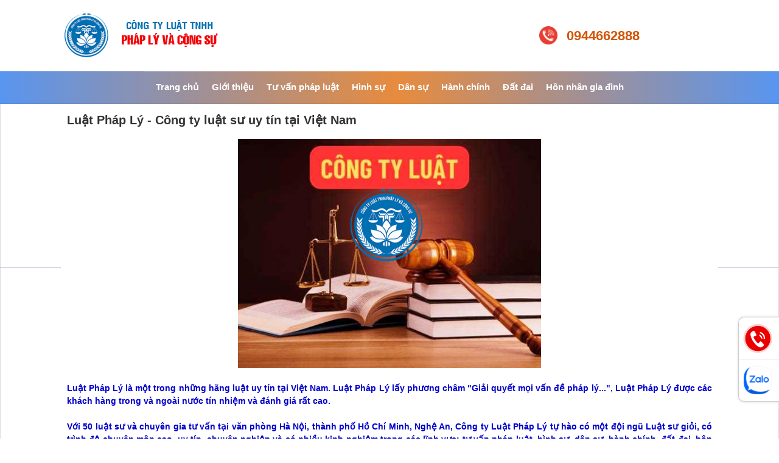

--- FILE ---
content_type: text/html; charset=UTF-8
request_url: https://luatphaply.com/about/luat-phap-ly-cong-ty-luat-su-uy-tin-tai-viet-nam.html
body_size: 7186
content:
<!DOCTYPE html>
    <html lang="vi" xmlns="http://www.w3.org/1999/xhtml" prefix="og: http://ogp.me/ns#">
    <head>
<title>Luật Pháp Lý - Công ty luật sư uy tín tại Việt Nam</title>
<meta name="description" content="Luật Pháp Lý - Công ty luật sư uy tín tại Việt Nam - Giới thiệu - https&#x3A;&#x002F;&#x002F;luatphaply.com&#x002F;about&#x002F;luat-phap-ly-cong-ty-luat-su-uy-tin-tai-viet-nam.html">
<meta name="keywords" content="giới thiệu">
<meta name="news_keywords" content="giới thiệu">
<meta name="author" content="Công ty Luật TNHH Pháp Lý và Cộng sự. Địa chỉ: 108 Nguyễn Trãi - TP. Vinh - Nghệ An. Điện thoại: 0944662888. Email: phaplycongsu@gmail.com">
<meta name="copyright" content="Công ty Luật TNHH Pháp Lý và Cộng sự. Địa chỉ: 108 Nguyễn Trãi - TP. Vinh - Nghệ An. Điện thoại: 0944662888. Email: phaplycongsu@gmail.com [admin@example.com]">
<meta name="robots" content="index, archive, follow, noodp">
<meta name="googlebot" content="index,archive,follow,noodp">
<meta name="msnbot" content="all,index,follow">
<meta name="generator" content="NukeViet v4.3">
<meta http-equiv="Content-Type" content="text/html; charset=utf-8">
<meta property="og:title" content="Luật Pháp Lý - Công ty luật sư uy tín tại Việt Nam">
<meta property="og:type" content="website">
<meta property="og:description" content="Luật Pháp Lý - Công ty luật sư uy tín tại Việt Nam - Giới thiệu - https&#x3A;&#x002F;&#x002F;luatphaply.com&#x002F;about&#x002F;luat-phap-ly-cong-ty-luat-su-uy-tin-tai-viet-nam.html">
<meta property="og:site_name" content="Công ty Luật TNHH Pháp Lý và Cộng sự. Địa chỉ&#x3A; 108 Nguyễn Trãi - TP. Vinh - Nghệ An. Điện thoại&#x3A; 0944662888. Email&#x3A; phaplycongsu@gmail.com">
<meta property="og:image" content="https://luatphaply.com/uploads/about/cong-ty-luat-nghe-an.jpg">
<meta property="og:url" content="https://luatphaply.com/about/luat-phap-ly-cong-ty-luat-su-uy-tin-tai-viet-nam.html">
<link rel="shortcut icon" href="/uploads/png-01.png">
<link rel="canonical" href="https://luatphaply.com/about/luat-phap-ly-cong-ty-luat-su-uy-tin-tai-viet-nam.html">
<link rel="preload" as="script" href="/assets/js/jquery/jquery.min.js?t=1722850534">
<link rel="preload" as="script" href="/assets/js/language/vi.js?t=1722850534">
<link rel="preload" as="script" href="/assets/js/global.js?t=1722850534">
<link rel="preload" as="script" href="/themes/default/js/page.js?t=1722850534">
<link rel="preload" as="script" href="/themes/default/js/main.js?t=1722850534">
<link rel="preload" as="script" href="/themes/default/js/custom.js?t=1722850534">
<link rel="preload" as="script" href="/themes/default/js/jquery.slimmenu.js?t=1722850534">
<link rel="preload" as="script" href="/assets/js/jquery-ui/jquery-ui.min.js?t=1722850534">
<link rel="preload" as="script" href="/assets/js/jquery/jquery.cookie.js?t=1722850534">
<link rel="preload" as="script" href="/assets/js/jquery/jquery.treeview.min.js?t=1722850534">
<link rel="preload" as="script" href="/themes/default/js/bootstrap.min.js?t=1722850534">
<link rel="preload" as="script" href="/themes/default/js/bootstrap.min1.js?t=1722850534">
<link rel="preload" as="script" href="/themes/default/js/wow.min.js?t=1722850534">
<link rel="preload" as="script" href="/themes/default/js/wow.js?t=1722850534">
<link rel="preload" as="script" href="/themes/default/js/jquery-1.10.2.min.js?t=1722850534">
<link rel="preload" as="script" href="/themes/default/js/jquery.bxslider.min.js?t=1722850534">
<link rel="stylesheet" href="/assets/css/font-awesome.min.css?t=1722850534">
<link rel="stylesheet" href="/themes/default/css/bootstrap.non-responsive.css?t=1722850534">
<link rel="stylesheet" href="/themes/default/css/style.css?t=1722850534">
<link rel="stylesheet" href="/themes/default/css/style.non-responsive.css?t=1722850534">
<link rel="stylesheet" href="/themes/default/css/custom.css?t=1722850534">
<link rel="stylesheet" type="text/css" media="screen" href="/themes/default/css/slimmenu.css?t=1722850534" />
<link rel="stylesheet" href="/assets/js/jquery/jquery.treeview.css?t=1722850534" type="text/css"/>
<link href="/themes/default/css/animate.css?t=1722850534" rel="stylesheet" />
<link href="/themes/default/css/jquery.bxslider.css?t=1722850534" rel="stylesheet" />
<style>
	#navigation137 a {
		background-color: transparent !important
	}

	#navigation .current, #navigation .current a {
		font-weight: bold
	}

	#navigation .current ul a {
		font-weight: normal
	}
	#navigation138 a {
		background-color: transparent !important
	}

	#navigation .current, #navigation .current a {
		font-weight: bold
	}

	#navigation .current ul a {
		font-weight: normal
	}

#fbPage {width:100%; margin:auto;background-size: cover;} .centerTj {display:-ms-flexbox;-ms-flex-pack:center;-ms-flex-align:center; display:-moz-box;-moz-box-pack:center;-moz-box-align:center; display:-webkit-box;-webkit-box-pack:center;-webkit-box-align:center; display:box;box-pack:center;box-align:center; }

	#navigation139 a {
		background-color: transparent !important
	}

	#navigation .current, #navigation .current a {
		font-weight: bold
	}

	#navigation .current ul a {
		font-weight: normal
	}
</style>
    </head>
    <body>

    <noscript>
        <div class="alert alert-danger">Trình duyệt của bạn đã tắt chức năng hỗ trợ JavaScript.<br />Website chỉ làm việc khi bạn bật nó trở lại.<br />Để tham khảo cách bật JavaScript, hãy click chuột <a href="http://wiki.nukeviet.vn/support:browser:enable_javascript">vào đây</a>!</div>
    </noscript>
    <header>
        <!--<div class="site-banner" style="background-image: url('/uploads/logo-phap-ly.png');"></div>-->
        <div class="section-header">
            <div class="wraper">
                <div id="header">
                    <div class="logo col-md-6">
                        <a title="Công ty Luật TNHH Pháp Lý và Cộng sự. Địa chỉ&#x3A; 108 Nguyễn Trãi - TP. Vinh - Nghệ An. Điện thoại&#x3A; 0944662888. Email&#x3A; phaplycongsu@gmail.com" href="/"><img src="/uploads/logo-phap-ly.png" width="250px" alt="Công ty Luật TNHH Pháp Lý và Cộng sự. Địa chỉ&#x3A; 108 Nguyễn Trãi - TP. Vinh - Nghệ An. Điện thoại&#x3A; 0944662888. Email&#x3A; phaplycongsu@gmail.com"></a>
                        <span class="site_name hidden">Công ty Luật TNHH Pháp Lý và Cộng sự. Địa chỉ&#x3A; 108 Nguyễn Trãi - TP. Vinh - Nghệ An. Điện thoại&#x3A; 0944662888. Email&#x3A; phaplycongsu@gmail.com</span>
                        <span class="site_description hidden">Công ty Luật TNHH Pháp Lý và Cộng sự</span>
                    </div>
                    <div class="right-ads col-md-11">
                    </div>
                    <div class="col-xs-24 col-sm-24 col-md-7">
						<div class="headlh">
                    		<table align="right" border="0" cellpadding="2" cellspacing="2" style="width:100%;">	<tbody>		<tr>			<td>			<div style="text-align:center"><img alt="phone call 8568061" height="30" src="/uploads/phone-call_8568061.png" width="30" /></div>			</td>			<td><span style="color:rgb(211, 84, 0);"><span style="font-size:22px;"><strong>0944662888</strong></span></span></td>		</tr>	</tbody></table>

						</div>
                    </div>
                </div>
            </div>
        </div>
    </header>
    <div class="section-nav">
            <nav class="second-nav" id="menusite">
                    <div class="row">
                        <div class="bg">
                            <div class="navbar navbar-default navbar-static-top" role="navigation">
    <div class="navbar-header">
        <button type="button" class="navbar-toggle" data-toggle="collapse" data-target="#menu-site-default">
            <span class="sr-only">&nbsp;</span> <span class="icon-bar">&nbsp;</span> <span class="icon-bar">&nbsp;</span> <span class="icon-bar">&nbsp;</span>
        </button>
    </div>
    <div class="collapse navbar-collapse" id="menu-site-default">
        <ul class="nav navbar-nav">
                        <li  role="presentation"><a class="dropdown-toggle"  href="/index.php?" role="button" aria-expanded="false" title="Trang chủ">  Trang chủ</a> </li>
            <li  role="presentation"><a class="dropdown-toggle"  href="/about/" role="button" aria-expanded="false" title="Giới thiệu">  Giới thiệu</a> </li>
            <li  role="presentation"><a class="dropdown-toggle"  href="/tu-van-phap-luat/" role="button" aria-expanded="false" title="Tư vấn pháp luật">  Tư vấn pháp luật</a> </li>
            <li  role="presentation"><a class="dropdown-toggle"  href="/hinh-su/" role="button" aria-expanded="false" title="Hình sự">  Hình sự</a> </li>
            <li  role="presentation"><a class="dropdown-toggle"  href="/dan-su/" role="button" aria-expanded="false" title="Dân sự">  Dân sự</a> </li>
            <li  role="presentation"><a class="dropdown-toggle"  href="/hanh-chinh/" role="button" aria-expanded="false" title="Hành chính">  Hành chính</a> </li>
            <li  role="presentation"><a class="dropdown-toggle"  href="/dat-dai/" role="button" aria-expanded="false" title="Đất đai">  Đất đai</a> </li>
            <li  role="presentation"><a class="dropdown-toggle"  href="/hon-nhan-gia-dinh/" role="button" aria-expanded="false" title="Hôn nhân gia đình">  Hôn nhân gia đình</a> </li>
        </ul>
    </div>
</div>
                        </div>
                    </div>
            </nav>
    </div>
    <div class="section-body">
            <section id="back">
            <div class="row">
			</div>
                <div class="container1" id="body">
<div class="row">
	<div class="col-md-24">
	</div>
</div>
<div class="row container">

	<div class="col-md-24">
<div class="page panel panel-default" itemtype="http://schema.org/Article" itemscope>
    <div class="panel-body">
        <h1 class="title margin-bottom-lg" itemprop="headline">Luật Pháp Lý - Công ty luật sư uy tín tại Việt Nam</h1>
        <div class="hidden hide d-none" itemprop="author" itemtype="http://schema.org/Organization" itemscope>
            <span itemprop="name">Công ty Luật TNHH Pháp Lý và Cộng sự. Địa chỉ&#x3A; 108 Nguyễn Trãi - TP. Vinh - Nghệ An. Điện thoại&#x3A; 0944662888. Email&#x3A; phaplycongsu@gmail.com</span>
        </div>
        <span class="hidden hide d-none" itemprop="datePublished">2024-08-23T01:38:41-04:00</span>
        <span class="hidden hide d-none" itemprop="dateModified">2024-08-23T01:38:41-04:00</span>
        <span class="hidden hide d-none" itemprop="mainEntityOfPage">https://luatphaply.com/about/luat-phap-ly-cong-ty-luat-su-uy-tin-tai-viet-nam.html</span>
        <span class="hidden hide d-none" itemprop="image">https://luatphaply.com/uploads/about/cong-ty-luat-nghe-an.jpg</span>
        <div class="hidden hide d-none" itemprop="publisher" itemtype="http://schema.org/Organization" itemscope>
            <span itemprop="name">Công ty Luật TNHH Pháp Lý và Cộng sự. Địa chỉ&#x3A; 108 Nguyễn Trãi - TP. Vinh - Nghệ An. Điện thoại&#x3A; 0944662888. Email&#x3A; phaplycongsu@gmail.com</span>
            <span itemprop="logo" itemtype="http://schema.org/ImageObject" itemscope>
                <span itemprop="url">https://luatphaply.com/uploads/logo-phap-ly.png</span>
            </span>
        </div>
                <figure class="article center pointer" onclick="modalShowByObj(this);">
            <p class="text-center"><img alt="Luật Pháp Lý - Công ty luật sư uy tín tại Việt Nam" src="/uploads/about/cong-ty-luat-nghe-an.jpg" width="500" class="img-thumbnail" /></p>
        </figure>
        <div class="clear"></div>

        <div id="page-bodyhtml" class="bodytext margin-bottom-lg">
            <h3 style="text-align: justify;"><span style="color:rgb(0, 0, 204);"><strong>Luật Pháp Lý là một trong những hãng luật uy tín tại Việt Nam. Luật Pháp Lý lấy phương châm &quot;Giải quyết mọi vấn đề pháp lý...&quot;, Luật Pháp Lý&nbsp;được các khách hàng trong và ngoài nước tín nhiệm và đánh giá rất cao.</strong><br  />
<br  />
Với 50 luật sư và chuyên gia tư vấn tại văn phòng Hà Nội, thành phố Hồ Chí Minh,&nbsp;Nghệ An, Công ty Luật Pháp Lý tự hào có một đội ngũ Luật sư giỏi, có trình độ chuyên môn cao, uy tín, chuyên nghiệp và có nhiều kinh nghiệm trong các lĩnh vực: tư vấn pháp luật, hình sự, dân sự, hành chính, đất đai, hôn nhân gia đình, mua bán và sáp nhập doanh nghiệp, chuyển nhượng dự án, quản trị doanh nghiệp, tài chính ngân hàng, thuế, sở hữu trí tuệ, chuyển giao công nghệ và các hoạt động hỗ trợ pháp lý khác.</span><br  />
<br  />
<span style="color:rgb(255, 0, 0);">Thông tin liên hệ:</span><br  />
<a href="https://luatphaply.com"><span style="color:rgb(255, 0, 0);"><strong>CÔNG TY LUẬT TNHH PHÁP LÝ VÀ CỘNG SỰ</strong></span></a><br  />
<span style="color:rgb(255, 0, 0);">M.S.D.N: 2902191116<br  />
Chịu trách nhiệm: Ths, Ls. Nguyễn Văn Lý<br  />
Trụ sở chính: Số 108 Nguyễn Trãi - TP. Vinh - Nghệ An<br  />
VP tại Hà Nội: LK 86, Yên Hòa, Cầu Giấy, Hà Nội<br  />
VP tại Thanh Hóa: Phường Đông Hương - TP. Thanh Hóa, tỉnh Thanh Hóa<br  />
VP tại Hà Tĩnh: Số 02, Vũ Quang&nbsp; TP. Hà Tĩnh, tỉnh Hà Tĩnh<br  />
VP phía nam: Số 80 đường Lê Thị Trung, Phú Lợi - TP. Thủ Dầu Một, Bình Dương<br  />
Điện thoại: 0944662888<br  />
Email: phaplycongsu@gmail.com<br  />
Website: </span><a href="https://luatphaply.com"><span style="color:rgb(255, 0, 0);">https://luatphaply.com</span></a></h3>

<ul class="company_info" itemscope="" itemtype="http://schema.org/LocalBusiness">
</ul>
        </div>
    </div>
</div>
<div class="page panel panel-default">
    <div class="panel-body">
        <ul class="nv-list-item">
                        <li><em class="fa fa-angle-double-right">&nbsp;</em><h3><a title="Sự khác biệt giữa tình tiết giảm nhẹ TNHS “Phạm tội trong trường hợp bị kích động về tinh thần do hành vi trái pháp luật của nạn nhân gây ra” với cấu thành tội phạm độc lập “Phạm tội trong trạng thái tinh thần bị kích động mạnh”" href="/about/[base64].html">Sự khác biệt giữa tình tiết giảm nhẹ TNHS “Phạm tội trong trường hợp bị kích động về tinh thần do hành vi trái pháp luật của nạn nhân gây ra” với cấu thành tội phạm độc lập “Phạm tội trong trạng thái tinh thần bị kích động mạnh”</a></h3></li>
            <li><em class="fa fa-angle-double-right">&nbsp;</em><h3><a title="Luật sư giỏi Việt Nam" href="/about/luat-su-gioi-viet-nam.html">Luật sư giỏi Việt Nam</a></h3></li>
            <li><em class="fa fa-angle-double-right">&nbsp;</em><h3><a title="Công ty Luật hàng đầu Việt Nam" href="/about/cong-ty-luat-hang-dau-viet-nam.html">Công ty Luật hàng đầu Việt Nam</a></h3></li>
       </ul>
    </div>
</div>
	</div>

</div>

</div>

            </section>
    </div>
<div class="footer1 trangchutin">
	<div class="panel panel-primary">
	<div class="panel-heading">
		ĐỐI TÁC CỦA LUẬT PHÁP LÝ
	<div class="line-ef text-center">

            <img src="/themes/default/images/icon_image.png" />

            </div>
	</div>
	<div class="panel-body">
		<div style="text-align: center;"><div style="text-align:center"><img alt="ngan háng" height="386" src="/uploads/ngan-hang_1.jpg" width="1000" /></div></div>
	</div>
</div>
<div id="admintoolbar1">

<ul class="slimmenu">
	<li >
		<a title="HOTLINE 0944662888" href="tel:(+84)0944662888" >
		        <img src="/uploads/menu/callback.gif" width="48px" />&nbsp;
<span>HOTLINE 0944662888</span></a>
	</li>
	<li >
		<a title="CHÁT ZALO" href="https://zalo.me/0944662888" >
		        <img src="/uploads/menu/zalo_mobile-1.png" width="48px" />&nbsp;
<span>CHÁT ZALO</span></a>
	</li>
</ul>
</div>
</div>
    <footer class="section-footer-top" id="footer">
        <div class="wraper">
            <div class="container">
                <div class="row">
                    <div class="col-xs-24 col-sm-24 col-md-8">
				<div class="panel-body">
    <h3>Thông tin liên hệ</h3>
    <section><ul class="company_info" itemscope itemtype="http://schema.org/LocalBusiness">
    <li class="hide hidden">
        <span itemprop="image">https://luatphaply.com/uploads/logo-phap-ly.png</span>
        <span itemprop="priceRange">N/A</span>
    </li>
    <li class="company_name"><span itemprop="name">CÔNG TY LUẬT TNHH PHÁP LÝ VÀ CỘNG SỰ</span></li>
    <li><em class="fa fa-file-text"></em><span>M.S.D.N: 2902191116, Cấp tại Sở KTĐT Nghệ An</span></li>
    <li><em class="fa fa-flag"></em><span>Chịu trách nhiệm: <span itemprop="founder" itemscope itemtype="http://schema.org/Person"><span itemprop="name">Ths, Ls. Nguyễn Văn Lý</span></span></span></li>
    <li><a class="pointer" data-toggle="modal" data-target="#company-map-modal-74"><em class="fa fa-map-marker"></em><span>Địa chỉ: <span itemprop="address" itemscope itemtype="http://schema.org/PostalAddress"><span itemprop="addressLocality" class="company-address">108 Nguyễn Trãi - TP. Vinh - Nghệ An</span></span></span></a></li>
    <li><em class="fa fa-phone"></em><span>Điện thoại: <span itemprop="telephone">0944662888</span></span></li>
    <li><em class="fa fa-envelope"></em><span>Email: <a href="mailto:phaplycongsu@gmail.com"><span itemprop="email">phaplycongsu@gmail.com</span></a></span></li>
    <li><em class="fa fa-globe"></em><span>Website: <a href="https://luatphaply.com" target="_blank"><span itemprop="url">https://luatphaply.com</span></a></span></li>
</ul>

</section>
</div>
<div class="panel-body">
    <h3>VỀ CHÚNG TÔI</h3>
    <section>
<ul id="navigation137">
		<li >
		<a title="Công ty Luật Pháp Lý" href="/about/Luat-Phap-Ly-Cong-ty-luat-su-uy-tin-tai-Viet-Nam.html">Công ty Luật Pháp Lý</a>
	</li>
	<li >
		<a title="Công ty Luật tại Nghệ An" href="/about/Cong-ty-Luat-tai-Nghe-An-22.html">Công ty Luật tại Nghệ An</a>
	</li>
	<li >
		<a title="Luật sư giỏi tại Nghệ An" href="/about/Luat-su-gioi-tai-Nghe-An.html">Luật sư giỏi tại Nghệ An</a>
	</li>
</ul>
<div class="clear"></div>
</section>
</div>

			</div>

                        <div class="col-xs-24 col-sm-24 col-md-8">

                            <div class="panel-body">
    <h3>Bản đồ đường đi</h3>
    <section><iframe allowfullscreen="" frameborder="0" height="200" loading="lazy" referrerpolicy="no-referrer-when-downgrade" scrolling="no" src="https://www.google.com/maps/embed?pb=!1m18!1m12!1m3!1d3779.12832247107!2d105.67045417454096!3d18.703072263575407!2m3!1f0!2f0!3f0!3m2!1i1024!2i768!4f13.1!3m3!1m2!1s0x3139ce1c78836f75%3A0x950de3a369619c1a!2zMTA4IE5ndXnhu4VuIFRyw6NpLCBIw6AgSHV5IFThuq1wLCBOZ2hpIEzhu5ljLCBOZ2jhu4cgQW4sIFZpZXRuYW0!5e0!3m2!1sen!2sus!4v1715330686162!5m2!1sen!2sus" style="border:0;" width="350"></iframe></section>
</div>
<div class="panel-body">
    <h3>TÌM HIỂU PHÁP LUẬT</h3>
    <section>
<ul id="navigation138">
		<li >
		<a title="Luật Pháp Lý - Công ty luật sư uy tín tại Việt Nam" href="/about/Luat-Phap-Ly-Cong-ty-luat-su-uy-tin-tai-Viet-Nam.html">Luật Pháp Lý - Công ty luật sư uy tín tại Việt Nam</a>
	</li>
	<li >
		<a title="Luật sư giỏi Việt Nam" href="/about/Luat-su-gioi-Viet-Nam.html">Luật sư giỏi Việt Nam</a>
	</li>
	<li >
		<a title="Công ty Luật hàng đầu Việt Nam" href="/about/Cong-ty-Luat-hang-dau-Viet-Nam.html">Công ty Luật hàng đầu Việt Nam</a>
	</li>
</ul>
<div class="clear"></div>
</section>
</div>
                        </div>      

                        <div class="col-xs-24 col-sm-24 col-md-8">

                            <div class="panel-body">
    <h3>Facebook Page</h3>
    <section><div id="fb-root"></div>
<div id="fbPage" class="centerTj"> <div id="fb-page" class="fb-page" data-href="https://www.facebook.com/profile.php?id=61563181802673&mibextid=ZbWKwL" data-hide-cover="false" data-show-facepile="true" data-show-posts="true"><div class="fb-xfbml-parse-ignore"></div></div>
</div></section>
</div>
<div class="panel-body">
    <h3>DỊCH VỤ LUẬT PHÁP LÝ</h3>
    <section>
<ul id="navigation139">
		<li >
		<a title="Luật Hình sự" href="/hinh-su/">Luật Hình sự</a>
	</li>
	<li >
		<a title="Luật Dân sự" href="/dan-su/">Luật Dân sự</a>
	</li>
	<li >
		<a title="Luật Hành chính" href="/hanh-chinh/">Luật Hành chính</a>
	</li>
	<li >
		<a title="Luật Đất đai" href="/dat-dai/">Luật Đất đai</a>
	</li>
	<li >
		<a title="Luật Hôn nhân Gia đình" href="/hon-nhan-gia-dinh/">Luật Hôn nhân Gia đình</a>
	</li>
</ul>
<div class="clear"></div>
</section>
</div>
                        </div>
                </div>
                <div class="row">
                   <div class="col-xs-24 col-sm-24 col-md-12">
                        </div>

                        <div class="col-xs-24 col-sm-24 col-md-12">
                        </div>

                </div>
		<div class="row">

                        <div class="col-xs-24 col-sm-24 col-md-24">
                        </div>

                    </div>

            </div>
        </div>
    </footer>
    <nav class="section-footer-bottom footerNav2">
        <div class="wraper">
            <div class="container">
		<div class="col-xs-24 col-sm-24 col-md-20">
			</div>
				<div class="col-xs-24 col-sm-24 col-md-4">
			</div>
                <div class="bttop">
                    <a class="pointer"><i class="fa fa-eject fa-lg"></i></a>
                </div>
            </div>
        </div>
    </nav>
<div class="ttlienhe">

</div>
    <!-- SiteModal Required!!! -->
    <div id="sitemodal" class="modal fade" role="dialog">
        <div class="modal-dialog">
            <div class="modal-content">
                <div class="modal-body">
                    <i class="fa fa-spinner fa-spin"></i>
                </div>
                <button type="button" class="close" data-dismiss="modal"><span class="fa fa-times"></span></button>
            </div>
        </div>
    </div>
        <div id="timeoutsess" class="chromeframe">
            Bạn đã không sử dụng Site, <a onclick="timeoutsesscancel();" href="#">Bấm vào đây để duy trì trạng thái đăng nhập</a>. Thời gian chờ: <span id="secField"> 60 </span> giây
        </div>
        <div id="openidResult" class="nv-alert" style="display:none"></div>
        <div id="openidBt" data-result="" data-redirect=""></div>
	 <!--
        -->
<div id="run_cronjobs" style="visibility:hidden;display:none;"><img alt="" src="/index.php?second=cronjobs&amp;p=c8600viU" width="1" height="1" /></div>

<div class="modal fade company-map-modal" id="company-map-modal-74" data-trigger="false" data-apikey="">
    <div class="modal-dialog">
        <div class="modal-content">
            <div class="modal-body">
                <iframe frameborder="0" style="border: 0;" allowfullscreen class="company-map" id="company-map-74" data-src="" src="" data-loaded="false"></iframe>
            </div>
        </div>
    </div>
</div>
<script src="/assets/js/jquery/jquery.min.js?t=1722850534"></script>
<script>var nv_base_siteurl="/",nv_lang_data="vi",nv_lang_interface="vi",nv_name_variable="nv",nv_fc_variable="op",nv_lang_variable="language",nv_module_name="about",nv_func_name="main",nv_is_user=0, nv_my_ofs=-5,nv_my_abbr="EST",nv_cookie_prefix="nv4c_y0q90",nv_check_pass_mstime=1738000,nv_area_admin=0,nv_safemode=0,theme_responsive=0,nv_is_recaptcha=1,nv_recaptcha_sitekey="6LcDQbQaAAAAAOo8BrL-S9mGU0kEvKrd_dzLWOQS",nv_recaptcha_type="image",nv_recaptcha_elements=[];</script>
<script src="/assets/js/language/vi.js?t=1722850534"></script>
<script src="/assets/js/global.js?t=1722850534"></script>
<script src="/themes/default/js/page.js?t=1722850534"></script>
<script src="/themes/default/js/main.js?t=1722850534"></script>
<script src="/themes/default/js/custom.js?t=1722850534"></script>
<script type="application/ld+json">
        {
            "@context": "https://schema.org",
            "@type": "Organization",
            "url": "https://luatphaply.com",
            "logo": "https://luatphaply.com/uploads/logo-phap-ly.png"
        }
        </script>
<script type="text/javascript" data-show="after">
    $(function() {
        checkWidthMenu();
        $(window).resize(checkWidthMenu);
    });
</script>
<script	type="text/javascript" src="/themes/default/js/jquery.slimmenu.js?t=1722850534"></script>
<script src="/assets/js/jquery-ui/jquery-ui.min.js?t=1722850534"></script>
<script type="text/javascript">

	$('ul.slimmenu').slimmenu({

	    resizeWidth: (theme_responsive == '1') ? 768 : 0,

		collapserTitle: '',

		easingEffect:'easeInOutQuint',

		animSpeed: 'medium',

		indentChildren: true,

		childrenIndenter: '&nbsp;&nbsp; '

	});

</script>
<script src="/assets/js/jquery/jquery.cookie.js?t=1722850534" type="text/javascript"></script>
<script src="/assets/js/jquery/jquery.treeview.min.js?t=1722850534" type="text/javascript"></script>
<script type="text/javascript">
	$(document).ready(function() {
		$("#navigation137").treeview({
			collapsed : true,
			unique : true,
			persist : "location"
		});
	});
</script>
<script type="text/javascript">
	$(document).ready(function() {
		$("#navigation138").treeview({
			collapsed : true,
			unique : true,
			persist : "location"
		});
	});
</script>
<script type="text/javascript">(function(d, s, id) { var js, fjs = d.getElementsByTagName(s)[0]; if (d.getElementById(id)) return; js = d.createElement(s); js.id = id; js.src = "//connect.facebook.net/vi_VN/sdk.js#xfbml=1&version=v2.3"; fjs.parentNode.insertBefore(js, fjs);}(document, 'script', 'facebook-jssdk'));</script>
<script>var wFb= document.getElementById("fbPage").clientWidth;document.getElementById("fb-page").setAttribute("data-width",wFb); </script>
<script type="text/javascript">
	$(document).ready(function() {
		$("#navigation139").treeview({
			collapsed : true,
			unique : true,
			persist : "location"
		});
	});
</script>
<script src="/themes/default/js/bootstrap.min.js?t=1722850534"></script>
<script src="/themes/default/js/bootstrap.min1.js?t=1722850534"></script>
<script src="/themes/default/js/wow.min.js?t=1722850534"></script>
<script src="/themes/default/js/wow.js?t=1722850534"></script>
<script src="/themes/default/js/jquery-1.10.2.min.js?t=1722850534"></script>
<script src="/themes/default/js/jquery.bxslider.min.js?t=1722850534"></script>
<script>
    wow = new WOW(
      {
        animateClass: 'animated',
        offset:       0,
        callback:     function(box) {
          console.log("WOW: animating <" + box.tagName.toLowerCase() + ">")
        }
      }
    );
    wow.init();
    document.getElementById('moar').onclick = function() {
      var section = document.createElement('section');
      section.className = 'section--purple wow fadeInDown';
      this.parentNode.insertBefore(section, this);
    };
  </script>
<script type="text/javascript">
        jQuery(document).ready(function($) {
            var $filter = $('#menusite');
            var $filterSpacer = $('<div />', {
                "class": "vnkings-spacer",
                "height": $filter.outerHeight()
            });
            if ($filter.size())
            {
                $(window).scroll(function ()
                {
                    if (!$filter.hasClass('fix') && $(window).scrollTop() > $filter.offset().top)
                    {
                        $filter.before($filterSpacer);
                        $filter.addClass("fix");
                    }
                    else if ($filter.hasClass('fix')  && $(window).scrollTop() < $filterSpacer.offset().top)
                    {
                        $filter.removeClass("fix");
                        $filterSpacer.remove();
                    }
                });
            }
        });
    </script>
</body>

</html>

--- FILE ---
content_type: text/css
request_url: https://luatphaply.com/themes/default/css/style.non-responsive.css?t=1722850534
body_size: 11
content:
.form-inline > * {
    display: inline-block;
    vertical-align: middle;
}

.form-inline .form-control {
    width: auto;
}


--- FILE ---
content_type: text/css
request_url: https://luatphaply.com/themes/default/css/slimmenu.css?t=1722850534
body_size: 1838
content:
ul.slimmenu {

	background:#fff;

	width: 100%;

    margin: 0;

    padding: 0;

    list-style-type: none;

}





ul.slimmenu li {

    position: relative;

	display: inline-block;

	text-align: left;

}



.menu-collapser {

	position: absolute;

    top:0;

    left:0;

	background: transparent;

	color: #FFF;

	text-shadow: 0 1px 0 rgba(0,0,0,0.5);

	width: 100%;

	height: 40px;

	line-height: 40px;

	font-size: 16px;

	padding: 0;

}

.collapse-button {

	position: absolute;

	right: -40px;

	top: 50%;

	width: 40px;

	background-color: #0E0E0E;

	/*background-image: linear-gradient(to bottom, #151515, #040404);*/

	background-repeat: repeat-x;

	background-color: #0855a1;

	border-radius: 4px;

	border-style: solid;

	border-width: 1px;

	color: #FFFFFF;

	box-shadow: 0 1px 0 rgba(255, 255, 255, 0.1) inset, 0 1px 0 rgba(255, 255, 255, 0.075);

	padding: 7px 10px;

	text-shadow: 0 -1px 0 rgba(0, 0, 0, 0.25);

	cursor: pointer;

	font-size: 14px;

	text-align: center;

	transform: translate(0, -50%);

	-o-transform: translate(0, -50%);

	-ms-transform: translate(0, -50%);

	-moz-transform: translate(0, -50%);

	-webkit-transform: translate(0, -50%);

	box-sizing: border-box;

	-moz-box-sizing: border-box;

	-webkit-box-sizing: border-box

}

.collapse-button:hover, .collapse-button:focus {

	background-image: none;

	background-color: #1182C8;

	color: #FFF;

}

.collapse-button .icon-bar {

	background-color: #F5F5F5;

	border-radius: 0px;

	box-shadow: 0 1px 0 rgba(0, 0, 0, 0.25);

	display: block;

	height: 2px;

	width: 18px;

	margin: 2px 0;

}



ul.slimmenu li a{

    padding: 29px 15px;
	    text-transform: uppercase;


}

ul.slimmenu li ul li a, ul.slimmenu.collapsed li a {

	padding: 10px;

}



ul.slimmenu.collapsed{

    z-index:3

}

ul.slimmenu.collapsed li a{

    display:block;

    min-width: 200px

}

ul.slimmenu.collapsed li ul li {

	padding: 0px;

	clear: both;

}

ul.slimmenu.collapsed li ul li a i {

	padding: 0px 5px;

}



ul.slimmenu > li {

	margin-right: -5px;

}

ul.slimmenu > li:first-child {

	border-left: 0

}

ul.slimmenu > li:last-child {

	margin-right: 0

}

ul.slimmenu > li > a {

	display: block;

	color: #000;

	font-family: "Helvetica Neue", Helvetica, Arial, sans-serif;

	font-size: 16px;

	font-weight: bold;

	text-shadow: 0 1px 0 rgba(255,255,255,0.2);

	background: none;

}

ul.slimmenu li a:hover, ul.slimmenu li a:focus, ul.slimmenu li.current {

	background-color: #2194d2;

	color: #000;

	text-decoration: none;

}



ul.slimmenu li .sub-collapser {

	background: none;

	position: absolute;

    right: 0;

	top: 0;

	

	height: 100%;

	text-align: center;

	z-index: 999;

	cursor: pointer;

}

ul.slimmenu li .sub-collapser:before {

	content: '';

	display: inline-block;

	height: 100%;

	vertical-align: middle;

	margin-right: -0.25em;

}

ul.slimmenu li .sub-collapser > i {

	color: #FFFFFF;

	font-size: 9px;

	display: inline-block;

	vertical-align: middle;

}

ul.slimmenu li ul li .sub-collapser > i {

    color: #333;

}

ul.slimmenu.collapsed li .sub-collapser > i{

    vertical-align: top;

    margin-top: 14px;

}



ul.slimmenu.collapsed li  .sub-collapser > i{

    vertical-align: top;

    margin-top: 14px;

}



ul.slimmenu li ul {

	margin: 0;

	list-style-type: none;

}

ul.slimmenu li ul li {

	display: block;

	text-align: left;

	z-index: 1000;
	clear: both;
	padding: 0px 15px;
	border-bottom: 1px dashed #f5f5f5;
	float: none !important;
}

ul.slimmenu li ul li a {

	color: #333333;

	clear: both;

	display: block;

	font-weight: normal;

	line-height: 1.42857;

	white-space: nowrap;
	

}

ul.slimmenu li ul li:hover {
	background-color: #f5f5f5;
	float: none !important;
	}
ul.slimmenu li ul li a:hover, ul.slimmenu li ul li a:focus {

	
	background-color: #f5f5f5;
	color: #262626;

	text-decoration: none;

}



ul.slimmenu li > ul {

	display: none;

	position: absolute;

	left: 0;

	top: 100%;

	z-index: 999;

	

	padding: 0;

	margin: 0;

	border: 0px solid rgba(0, 0, 0, 0.15);

	border-bottom-left-radius: 4px;

	border-bottom-right-radius: 4px;

	box-shadow: 0 6px 12px rgba(0, 0, 0, 0.176);

	min-width: 200px;

	background: #ffffff;

}

ul.slimmenu li > ul > li ul {

	display: none;

	position: absolute;

	left: 100%;

	top: 0;

	z-index: 999;

	width: 100%;

}



ul.slimmenu.collapsed li {

	display: block;

	width: 100%;

	box-sizing: border-box;

	-moz-box-sizing: border-box;

	-webkit-box-sizing: border-box

}

ul.slimmenu.collapsed li a {

	display: block;

    border-bottom: 1px solid rgba(0, 0, 0, 0.075);

	box-sizing: border-box;

	-moz-box-sizing: border-box;

	-webkit-box-sizing: border-box

}

ul.slimmenu.collapsed li > ul {

	display: none;

	position: static;

}

@media (max-width: 768px) {

	ul.slimmenu li > ul {

		border-radius: 0px;

		box-shadow: none;

		border: none;

	}



}

@media (min-width: 992px){

	nav > .container > .row {

		margin-left: -5px !important ;

		margin-right: -5px !important ;

	}

}


#admintoolbar1{
    position: fixed;
    right: 0;
    bottom: 60px;
    background: #FFF;
    z-index: 1000000;
 border-left: 1px solid #ccc;
    border-bottom: 1px solid #ccc;
    border-top: 1px solid #ccc;
    box-shadow:0 0 4px rgba(0,0,0,0.15);
    -webkit-box-shadow:0 0 4px rgba(0,0,0,0.15);

    
}
#admintoolbar1:hover{
   
}
#admintoolbar1 ul{
    list-style:none;
    margin:0;
    padding:0
}
#admintoolbar1,#admintoolbar1 ul,#admintoolbar1 li:first-child, #admintoolbar1 li:first-child a{
    border-top-left-radius: 10px;
}
#admintoolbar1,#admintoolbar1 ul,#admintoolbar1 li:last-child, #admintoolbar1 li:last-child a{
    border-bottom-left-radius: 10px;
}
#admintoolbar1 li {
    display:block;
    border-bottom:1px solid rgba(0,0,0,0.1);
	    padding: 10px 0px;
}
#admintoolbar1 span{
    margin-left:5px;
    margin-right:10px;
    display: none
}
#admintoolbar1:hover span{
    display:inline-block
}
#admintoolbar1 a{
    display: block;
    padding: 0 7px;
    font-family: "Helvetica Neue",Helvetica,Arial,sans-serif;
    font-size:14px;
    line-height: 40px;
    text-decoration: none
}
#admintoolbar1 ul a:hover{
   
	background: #fff;
}
#admintoolbar1 .fa{
    font-size: 22px;
    vertical-align:middle;
    width:26px
}

#admintoolbar1 .fa.fa-object-group{
    font-size: 18px;
}


--- FILE ---
content_type: application/javascript
request_url: https://luatphaply.com/themes/default/js/page.js?t=1722850534
body_size: 658
content:
/**
 * @Project NUKEVIET 4.x
 * @Author VINADES.,JSC (contact@vinades.vn)
 * @Copyright (C) 2015 VINADES.,JSC. All rights reserved
 * @License GNU/GPL version 2 or any later version
 * @Createdate Thu, 06 Aug 2014 60:43:04 GMT
 */

function nv_del_content(id, checkss, base_adminurl) {
    if (confirm(nv_is_del_confirm[0])) {
        $.post(base_adminurl + 'index.php?' + nv_lang_variable + '=' + nv_lang_data + '&' + nv_name_variable + '=' + nv_module_name + '&' + nv_fc_variable + '=del&nocache=' + new Date().getTime(), 'id=' + id + '&checkss=' + checkss, function(res) {
            var r_split = res.split('_');
            if (r_split[0] == 'OK') {
                window.location.href = strHref;
            } else {
                alert(nv_is_del_confirm[2]);
            }
        });
    }
    return false;
}

function fix_page_image(){
    var postHtml = $('#page-bodyhtml'), postHtmlW, w, h;
    if( postHtml.length ){
        var postHtmlW = postHtml.innerWidth();
        $.each($('img', postHtml), function(){
            if( typeof $(this).data('width') == "undefined" ){
                w = $(this).innerWidth();
                h = $(this).innerHeight();
                $(this).data('width', w);
                $(this).data('height', h);
            }else{
                w = $(this).data('width');
                h = $(this).data('height');
            }
            
            if( w > postHtmlW ){
                $(this).prop('width', postHtmlW);
                $(this).prop('height', h * postHtmlW / w);
            }
        });
    }
}

$(window).on('load', function() {
    fix_page_image();
});

$(window).on("resize", function() {
    fix_page_image();
});